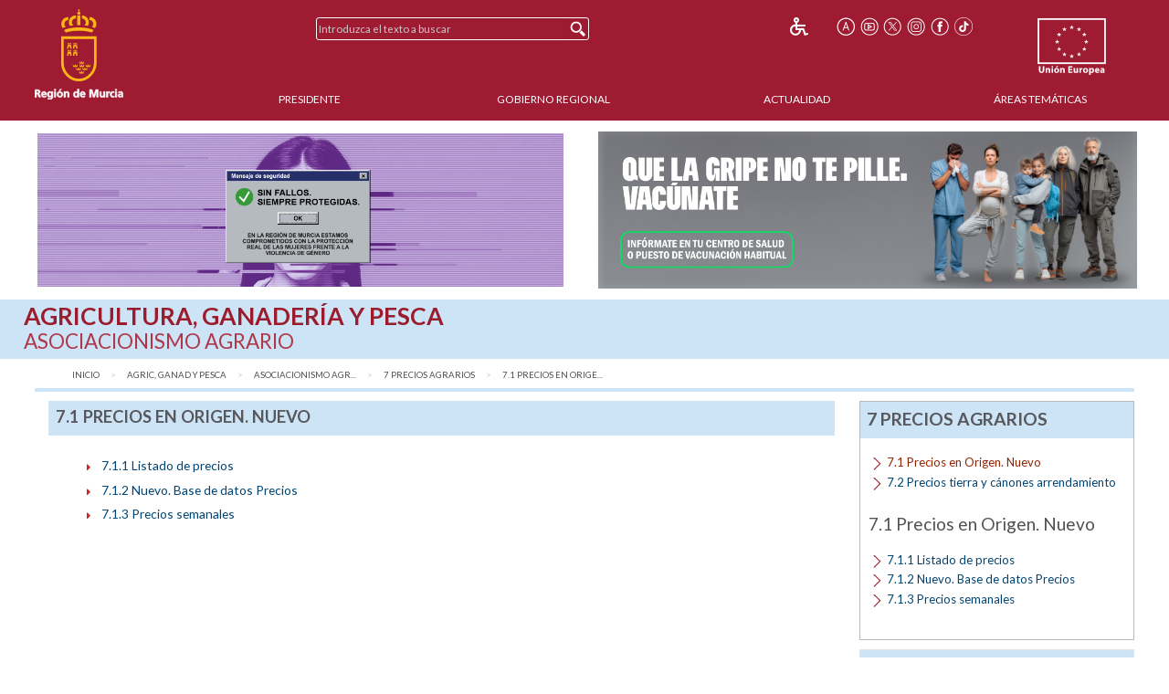

--- FILE ---
content_type: text/plain; charset=UTF-8
request_url: https://www.carm.es/c99a4269-161c-4242-a3f0-28d44fa6ce24?
body_size: 104
content:
{"ssresp":"0","jsrecvd":"true","__uzmaj":"d5d12865-840e-46af-91e1-a3b8854ac42c","__uzmbj":"1768837237","__uzmcj":"432681080243","__uzmdj":"1768837237","jsbd2":"3bb14d70-dhsg-5705-7b66-53a44cde2453"}

--- FILE ---
content_type: text/plain; charset=UTF-8
request_url: https://www.carm.es/c99a4269-161c-4242-a3f0-28d44fa6ce24?
body_size: 209
content:
{"ssresp":"0","jsrecvd":"true","__uzmaj":"8f60576e-b2f0-4174-9761-084ce2f4f0c2","__uzmbj":"1768837237","__uzmcj":"202491074054","__uzmdj":"1768837237","__uzmlj":"LX59KHXlfLN80Crt//FEMteWzxunc9at1RaG3rX/HmA=","__uzmfj":"7f90008f60576e-b2f0-4174-9761-084ce2f4f0c21-17688372377300-00100777a46adb4ddce10","uzmxj":"7f9000fd0ee6ec-6f11-4bc6-b853-04937726eb7b1-17688372377300-534ced9d39edaf2010","dync":"uzmx","jsbd2":"26d85a94-dhsg-5705-1a67-27b0718a6052","mc":{},"mct":""}